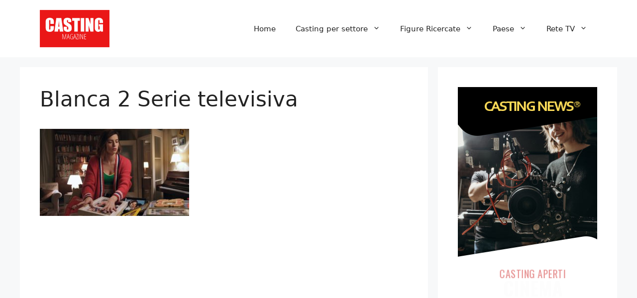

--- FILE ---
content_type: text/html; charset=utf-8
request_url: https://www.google.com/recaptcha/api2/aframe
body_size: 267
content:
<!DOCTYPE HTML><html><head><meta http-equiv="content-type" content="text/html; charset=UTF-8"></head><body><script nonce="PfLj1vGhAcmmKgYTUJPmOg">/** Anti-fraud and anti-abuse applications only. See google.com/recaptcha */ try{var clients={'sodar':'https://pagead2.googlesyndication.com/pagead/sodar?'};window.addEventListener("message",function(a){try{if(a.source===window.parent){var b=JSON.parse(a.data);var c=clients[b['id']];if(c){var d=document.createElement('img');d.src=c+b['params']+'&rc='+(localStorage.getItem("rc::a")?sessionStorage.getItem("rc::b"):"");window.document.body.appendChild(d);sessionStorage.setItem("rc::e",parseInt(sessionStorage.getItem("rc::e")||0)+1);localStorage.setItem("rc::h",'1768996709285');}}}catch(b){}});window.parent.postMessage("_grecaptcha_ready", "*");}catch(b){}</script></body></html>